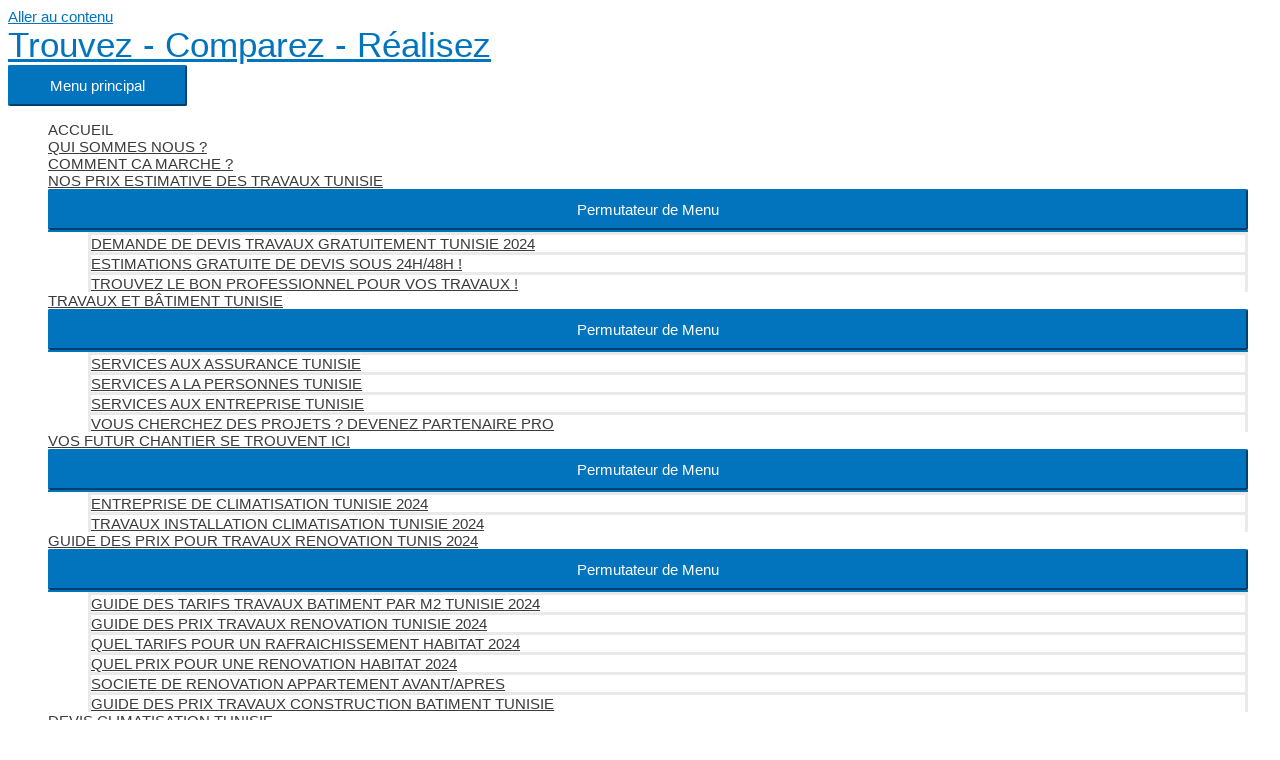

--- FILE ---
content_type: text/html; charset=UTF-8
request_url: http://www.sm-devis.tn/pose-dune-terrasse-bois/
body_size: 20219
content:
<!DOCTYPE html>
<html lang="fr-FR">
<head>
<meta charset="UTF-8">
<meta name="viewport" content="width=device-width, initial-scale=1">
<link rel="profile" href="https://gmpg.org/xfn/11">

<title>Pose d&#039;une terrasse en bois - Trouvez - Comparez - Réalisez</title>

<!-- This site is optimized with the Yoast SEO plugin v13.5 - https://yoast.com/wordpress/plugins/seo/ -->
<meta name="robots" content="max-snippet:-1, max-image-preview:large, max-video-preview:-1"/>
<link rel="canonical" href="https://www.sm-devis.tn/pose-dune-terrasse-bois/" />
<meta property="og:locale" content="fr_FR" />
<meta property="og:type" content="article" />
<meta property="og:title" content="Pose d&#039;une terrasse en bois - Trouvez - Comparez - Réalisez" />
<meta property="og:description" content="&nbsp; &nbsp; &nbsp; &nbsp; &nbsp; &nbsp; &nbsp; Pose d&rsquo;une terrasse en bois Trouvez en 3 clics un artisan près de chez vous Pourquoi choisir une terrasse en bois ? Vous souhaitez rendre votre extérieur plus chaleureux ? Dans ce cas, la terrasse en bois est sûrement faite pour vous. Que vous disposiez d&rsquo;un balcon, d&rsquo;une &hellip;  Pose d&rsquo;une terrasse en bois Lire la suite »" />
<meta property="og:url" content="https://www.sm-devis.tn/pose-dune-terrasse-bois/" />
<meta property="og:site_name" content="Trouvez - Comparez - Réalisez" />
<meta property="og:image" content="http://www.sm-devis.tn/wp-content/uploads/2018/05/SM-DEVIS-Pose-dune-terrasse-en-bois-2.jpg" />
<meta name="twitter:card" content="summary" />
<meta name="twitter:description" content="&nbsp; &nbsp; &nbsp; &nbsp; &nbsp; &nbsp; &nbsp; Pose d&rsquo;une terrasse en bois Trouvez en 3 clics un artisan près de chez vous Pourquoi choisir une terrasse en bois ? Vous souhaitez rendre votre extérieur plus chaleureux ? Dans ce cas, la terrasse en bois est sûrement faite pour vous. Que vous disposiez d&rsquo;un balcon, d&rsquo;une &hellip; Pose d&rsquo;une terrasse en bois Lire la suite »" />
<meta name="twitter:title" content="Pose d&#039;une terrasse en bois - Trouvez - Comparez - Réalisez" />
<meta name="twitter:image" content="http://www.sm-devis.tn/wp-content/uploads/2018/05/SM-DEVIS-Pose-dune-terrasse-en-bois-2.jpg" />
<script type='application/ld+json' class='yoast-schema-graph yoast-schema-graph--main'>{"@context":"https://schema.org","@graph":[{"@type":"Organization","@id":"https://www.sm-devis.tn/#organization","name":"SM DEVIS","url":"https://www.sm-devis.tn/","sameAs":[],"logo":{"@type":"ImageObject","@id":"https://www.sm-devis.tn/#logo","inLanguage":"fr-FR","url":"https://www.sm-devis.tn/wp-content/uploads/2016/01/logo.png","width":115,"height":122,"caption":"SM DEVIS"},"image":{"@id":"https://www.sm-devis.tn/#logo"}},{"@type":"WebSite","@id":"https://www.sm-devis.tn/#website","url":"https://www.sm-devis.tn/","name":"Trouvez - Comparez - R\u00e9alisez","inLanguage":"fr-FR","description":"Devis Travaux  &amp; B\u00e2timent","publisher":{"@id":"https://www.sm-devis.tn/#organization"},"potentialAction":[{"@type":"SearchAction","target":"https://www.sm-devis.tn/?s={search_term_string}","query-input":"required name=search_term_string"}]},{"@type":"ImageObject","@id":"https://www.sm-devis.tn/pose-dune-terrasse-bois/#primaryimage","inLanguage":"fr-FR","url":"http://www.sm-devis.tn/wp-content/uploads/2018/05/SM-DEVIS-Pose-dune-terrasse-en-bois-2.jpg"},{"@type":"WebPage","@id":"https://www.sm-devis.tn/pose-dune-terrasse-bois/#webpage","url":"https://www.sm-devis.tn/pose-dune-terrasse-bois/","name":"Pose d&#039;une terrasse en bois - Trouvez - Comparez - R\u00e9alisez","isPartOf":{"@id":"https://www.sm-devis.tn/#website"},"inLanguage":"fr-FR","primaryImageOfPage":{"@id":"https://www.sm-devis.tn/pose-dune-terrasse-bois/#primaryimage"},"datePublished":"2018-05-17T16:41:12+00:00","dateModified":"2018-05-17T17:43:47+00:00","potentialAction":[{"@type":"ReadAction","target":["https://www.sm-devis.tn/pose-dune-terrasse-bois/"]}]}]}</script>
<!-- / Yoast SEO plugin. -->

<link rel='dns-prefetch' href='//s.w.org' />
<link rel="alternate" type="application/rss+xml" title="Trouvez - Comparez - Réalisez &raquo; Flux" href="https://www.sm-devis.tn/feed/" />
<link rel="alternate" type="application/rss+xml" title="Trouvez - Comparez - Réalisez &raquo; Flux des commentaires" href="https://www.sm-devis.tn/comments/feed/" />
<!-- This site uses the Google Analytics by MonsterInsights plugin v7.12.2 - Using Analytics tracking - https://www.monsterinsights.com/ -->
<!-- Remarque : MonsterInsights n’est actuellement pas configuré sur ce site. Le propriétaire doit authentifier son compte Google Analytics dans les réglages de MonsterInsights.  -->
<!-- No UA code set -->
<!-- / Google Analytics by MonsterInsights -->
		<script>
			window._wpemojiSettings = {"baseUrl":"https:\/\/s.w.org\/images\/core\/emoji\/12.0.0-1\/72x72\/","ext":".png","svgUrl":"https:\/\/s.w.org\/images\/core\/emoji\/12.0.0-1\/svg\/","svgExt":".svg","source":{"concatemoji":"http:\/\/www.sm-devis.tn\/wp-includes\/js\/wp-emoji-release.min.js?ver=5.4.18"}};
			/*! This file is auto-generated */
			!function(e,a,t){var n,r,o,i=a.createElement("canvas"),p=i.getContext&&i.getContext("2d");function s(e,t){var a=String.fromCharCode;p.clearRect(0,0,i.width,i.height),p.fillText(a.apply(this,e),0,0);e=i.toDataURL();return p.clearRect(0,0,i.width,i.height),p.fillText(a.apply(this,t),0,0),e===i.toDataURL()}function c(e){var t=a.createElement("script");t.src=e,t.defer=t.type="text/javascript",a.getElementsByTagName("head")[0].appendChild(t)}for(o=Array("flag","emoji"),t.supports={everything:!0,everythingExceptFlag:!0},r=0;r<o.length;r++)t.supports[o[r]]=function(e){if(!p||!p.fillText)return!1;switch(p.textBaseline="top",p.font="600 32px Arial",e){case"flag":return s([127987,65039,8205,9895,65039],[127987,65039,8203,9895,65039])?!1:!s([55356,56826,55356,56819],[55356,56826,8203,55356,56819])&&!s([55356,57332,56128,56423,56128,56418,56128,56421,56128,56430,56128,56423,56128,56447],[55356,57332,8203,56128,56423,8203,56128,56418,8203,56128,56421,8203,56128,56430,8203,56128,56423,8203,56128,56447]);case"emoji":return!s([55357,56424,55356,57342,8205,55358,56605,8205,55357,56424,55356,57340],[55357,56424,55356,57342,8203,55358,56605,8203,55357,56424,55356,57340])}return!1}(o[r]),t.supports.everything=t.supports.everything&&t.supports[o[r]],"flag"!==o[r]&&(t.supports.everythingExceptFlag=t.supports.everythingExceptFlag&&t.supports[o[r]]);t.supports.everythingExceptFlag=t.supports.everythingExceptFlag&&!t.supports.flag,t.DOMReady=!1,t.readyCallback=function(){t.DOMReady=!0},t.supports.everything||(n=function(){t.readyCallback()},a.addEventListener?(a.addEventListener("DOMContentLoaded",n,!1),e.addEventListener("load",n,!1)):(e.attachEvent("onload",n),a.attachEvent("onreadystatechange",function(){"complete"===a.readyState&&t.readyCallback()})),(n=t.source||{}).concatemoji?c(n.concatemoji):n.wpemoji&&n.twemoji&&(c(n.twemoji),c(n.wpemoji)))}(window,document,window._wpemojiSettings);
		</script>
		<style>
img.wp-smiley,
img.emoji {
	display: inline !important;
	border: none !important;
	box-shadow: none !important;
	height: 1em !important;
	width: 1em !important;
	margin: 0 .07em !important;
	vertical-align: -0.1em !important;
	background: none !important;
	padding: 0 !important;
}
</style>
	<link rel='stylesheet' id='astra-theme-css-css'  href='http://www.sm-devis.tn/wp-content/themes/astra/assets/css/minified/style.min.css?ver=2.3.4' media='all' />
<style id='astra-theme-css-inline-css'>
html{font-size:93.75%;}a,.page-title{color:#0274be;}a:hover,a:focus{color:#3a3a3a;}body,button,input,select,textarea,.ast-button,.ast-custom-button{font-family:-apple-system,BlinkMacSystemFont,Segoe UI,Roboto,Oxygen-Sans,Ubuntu,Cantarell,Helvetica Neue,sans-serif;font-weight:inherit;font-size:15px;font-size:1rem;}blockquote{color:#000000;}.site-title{font-size:35px;font-size:2.3333333333333rem;}.ast-archive-description .ast-archive-title{font-size:40px;font-size:2.6666666666667rem;}.site-header .site-description{font-size:15px;font-size:1rem;}.entry-title{font-size:40px;font-size:2.6666666666667rem;}.comment-reply-title{font-size:24px;font-size:1.6rem;}.ast-comment-list #cancel-comment-reply-link{font-size:15px;font-size:1rem;}h1,.entry-content h1{font-size:40px;font-size:2.6666666666667rem;}h2,.entry-content h2{font-size:30px;font-size:2rem;}h3,.entry-content h3{font-size:25px;font-size:1.6666666666667rem;}h4,.entry-content h4{font-size:20px;font-size:1.3333333333333rem;}h5,.entry-content h5{font-size:18px;font-size:1.2rem;}h6,.entry-content h6{font-size:15px;font-size:1rem;}.ast-single-post .entry-title,.page-title{font-size:30px;font-size:2rem;}#secondary,#secondary button,#secondary input,#secondary select,#secondary textarea{font-size:15px;font-size:1rem;}::selection{background-color:#0274be;color:#ffffff;}body,h1,.entry-title a,.entry-content h1,h2,.entry-content h2,h3,.entry-content h3,h4,.entry-content h4,h5,.entry-content h5,h6,.entry-content h6,.wc-block-grid__product-title{color:#3a3a3a;}.tagcloud a:hover,.tagcloud a:focus,.tagcloud a.current-item{color:#ffffff;border-color:#0274be;background-color:#0274be;}.main-header-menu a,.ast-header-custom-item a{color:#3a3a3a;}.main-header-menu li:hover > a,.main-header-menu li:hover > .ast-menu-toggle,.main-header-menu .ast-masthead-custom-menu-items a:hover,.main-header-menu li.focus > a,.main-header-menu li.focus > .ast-menu-toggle,.main-header-menu .current-menu-item > a,.main-header-menu .current-menu-ancestor > a,.main-header-menu .current_page_item > a,.main-header-menu .current-menu-item > .ast-menu-toggle,.main-header-menu .current-menu-ancestor > .ast-menu-toggle,.main-header-menu .current_page_item > .ast-menu-toggle{color:#0274be;}input:focus,input[type="text"]:focus,input[type="email"]:focus,input[type="url"]:focus,input[type="password"]:focus,input[type="reset"]:focus,input[type="search"]:focus,textarea:focus{border-color:#0274be;}input[type="radio"]:checked,input[type=reset],input[type="checkbox"]:checked,input[type="checkbox"]:hover:checked,input[type="checkbox"]:focus:checked,input[type=range]::-webkit-slider-thumb{border-color:#0274be;background-color:#0274be;box-shadow:none;}.site-footer a:hover + .post-count,.site-footer a:focus + .post-count{background:#0274be;border-color:#0274be;}.footer-adv .footer-adv-overlay{border-top-style:solid;border-top-color:#7a7a7a;}.ast-comment-meta{line-height:1.666666667;font-size:12px;font-size:0.8rem;}.single .nav-links .nav-previous,.single .nav-links .nav-next,.single .ast-author-details .author-title,.ast-comment-meta{color:#0274be;}.entry-meta,.entry-meta *{line-height:1.45;color:#0274be;}.entry-meta a:hover,.entry-meta a:hover *,.entry-meta a:focus,.entry-meta a:focus *{color:#3a3a3a;}.ast-404-layout-1 .ast-404-text{font-size:200px;font-size:13.333333333333rem;}.widget-title{font-size:21px;font-size:1.4rem;color:#3a3a3a;}#cat option,.secondary .calendar_wrap thead a,.secondary .calendar_wrap thead a:visited{color:#0274be;}.secondary .calendar_wrap #today,.ast-progress-val span{background:#0274be;}.secondary a:hover + .post-count,.secondary a:focus + .post-count{background:#0274be;border-color:#0274be;}.calendar_wrap #today > a{color:#ffffff;}.ast-pagination a,.page-links .page-link,.single .post-navigation a{color:#0274be;}.ast-pagination a:hover,.ast-pagination a:focus,.ast-pagination > span:hover:not(.dots),.ast-pagination > span.current,.page-links > .page-link,.page-links .page-link:hover,.post-navigation a:hover{color:#3a3a3a;}.ast-header-break-point .ast-mobile-menu-buttons-minimal.menu-toggle{background:transparent;color:#0274be;}.ast-header-break-point .ast-mobile-menu-buttons-outline.menu-toggle{background:transparent;border:1px solid #0274be;color:#0274be;}.ast-header-break-point .ast-mobile-menu-buttons-fill.menu-toggle{background:#0274be;}.menu-toggle,button,.ast-button,.ast-custom-button,.button,input#submit,input[type="button"],input[type="submit"],input[type="reset"]{color:#ffffff;border-color:#0274be;background-color:#0274be;border-radius:2px;padding-top:10px;padding-right:40px;padding-bottom:10px;padding-left:40px;font-family:inherit;font-weight:inherit;}button:focus,.menu-toggle:hover,button:hover,.ast-button:hover,.button:hover,input[type=reset]:hover,input[type=reset]:focus,input#submit:hover,input#submit:focus,input[type="button"]:hover,input[type="button"]:focus,input[type="submit"]:hover,input[type="submit"]:focus{color:#ffffff;background-color:#3a3a3a;border-color:#3a3a3a;}@media (min-width:545px){.ast-page-builder-template .comments-area,.single.ast-page-builder-template .entry-header,.single.ast-page-builder-template .post-navigation{max-width:1240px;margin-left:auto;margin-right:auto;}}@media (max-width:768px){.ast-archive-description .ast-archive-title{font-size:40px;}.entry-title{font-size:30px;}h1,.entry-content h1{font-size:30px;}h2,.entry-content h2{font-size:25px;}h3,.entry-content h3{font-size:20px;}.ast-single-post .entry-title,.page-title{font-size:30px;}}@media (max-width:544px){.ast-archive-description .ast-archive-title{font-size:40px;}.entry-title{font-size:30px;}h1,.entry-content h1{font-size:30px;}h2,.entry-content h2{font-size:25px;}h3,.entry-content h3{font-size:20px;}.ast-single-post .entry-title,.page-title{font-size:30px;}}@media (max-width:768px){html{font-size:85.5%;}}@media (max-width:544px){html{font-size:85.5%;}}@media (min-width:769px){.ast-container{max-width:1240px;}}@font-face {font-family: "Astra";src: url(http://www.sm-devis.tn/wp-content/themes/astra/assets/fonts/astra.woff) format("woff"),url(http://www.sm-devis.tn/wp-content/themes/astra/assets/fonts/astra.ttf) format("truetype"),url(http://www.sm-devis.tn/wp-content/themes/astra/assets/fonts/astra.svg#astra) format("svg");font-weight: normal;font-style: normal;font-display: fallback;}@media (max-width:921px) {.main-header-bar .main-header-bar-navigation{display:none;}}.ast-desktop .main-header-menu.submenu-with-border .sub-menu,.ast-desktop .main-header-menu.submenu-with-border .children,.ast-desktop .main-header-menu.submenu-with-border .astra-full-megamenu-wrapper{border-color:#0274be;}.ast-desktop .main-header-menu.submenu-with-border .sub-menu,.ast-desktop .main-header-menu.submenu-with-border .children{border-top-width:2px;border-right-width:0px;border-left-width:0px;border-bottom-width:0px;border-style:solid;}.ast-desktop .main-header-menu.submenu-with-border .sub-menu .sub-menu,.ast-desktop .main-header-menu.submenu-with-border .children .children{top:-2px;}.ast-desktop .main-header-menu.submenu-with-border .sub-menu a,.ast-desktop .main-header-menu.submenu-with-border .children a{border-bottom-width:0px;border-style:solid;border-color:#eaeaea;}@media (min-width:769px){.main-header-menu .sub-menu li.ast-left-align-sub-menu:hover > ul,.main-header-menu .sub-menu li.ast-left-align-sub-menu.focus > ul{margin-left:-0px;}}.ast-small-footer{border-top-style:solid;border-top-width:1px;border-top-color:#7a7a7a;}.ast-small-footer-wrap{text-align:center;}@media (max-width:920px){.ast-404-layout-1 .ast-404-text{font-size:100px;font-size:6.6666666666667rem;}}.ast-breadcrumbs .trail-browse,.ast-breadcrumbs .trail-items,.ast-breadcrumbs .trail-items li{display:inline-block;margin:0;padding:0;border:none;background:inherit;text-indent:0;}.ast-breadcrumbs .trail-browse{font-size:inherit;font-style:inherit;font-weight:inherit;color:inherit;}.ast-breadcrumbs .trail-items{list-style:none;}.trail-items li::after{padding:0 0.3em;content:"\00bb";}.trail-items li:last-of-type::after{display:none;}.ast-header-break-point .site-header{border-bottom-width:1px;}@media (min-width:769px){.main-header-bar{border-bottom-width:1px;}}@media (min-width:769px){#primary{width:70%;}#secondary{width:30%;}}.ast-safari-browser-less-than-11 .main-header-menu .menu-item, .ast-safari-browser-less-than-11 .main-header-bar .ast-masthead-custom-menu-items{display:block;}.main-header-menu .menu-item, .main-header-bar .ast-masthead-custom-menu-items{-js-display:flex;display:flex;-webkit-box-pack:center;-webkit-justify-content:center;-moz-box-pack:center;-ms-flex-pack:center;justify-content:center;-webkit-box-orient:vertical;-webkit-box-direction:normal;-webkit-flex-direction:column;-moz-box-orient:vertical;-moz-box-direction:normal;-ms-flex-direction:column;flex-direction:column;}.main-header-menu > .menu-item > a{height:100%;-webkit-box-align:center;-webkit-align-items:center;-moz-box-align:center;-ms-flex-align:center;align-items:center;-js-display:flex;display:flex;}.ast-primary-menu-disabled .main-header-bar .ast-masthead-custom-menu-items{flex:unset;}.header-main-layout-1 .ast-flex.main-header-container, .header-main-layout-3 .ast-flex.main-header-container{-webkit-align-content:center;-ms-flex-line-pack:center;align-content:center;-webkit-box-align:center;-webkit-align-items:center;-moz-box-align:center;-ms-flex-align:center;align-items:center;}
</style>
<link rel='stylesheet' id='astra-menu-animation-css'  href='http://www.sm-devis.tn/wp-content/themes/astra/assets/css/minified/menu-animation.min.css?ver=2.3.4' media='all' />
<link rel='stylesheet' id='wp-block-library-css'  href='http://www.sm-devis.tn/wp-includes/css/dist/block-library/style.min.css?ver=5.4.18' media='all' />
<link rel='stylesheet' id='cptch_stylesheet-css'  href='http://www.sm-devis.tn/wp-content/plugins/captcha-bws/css/front_end_style.css?ver=5.0.7' media='all' />
<link rel='stylesheet' id='dashicons-css'  href='http://www.sm-devis.tn/wp-includes/css/dashicons.min.css?ver=5.4.18' media='all' />
<link rel='stylesheet' id='cptch_desktop_style-css'  href='http://www.sm-devis.tn/wp-content/plugins/captcha-bws/css/desktop_style.css?ver=5.0.7' media='all' />
<link rel='stylesheet' id='contact-form-7-css'  href='http://www.sm-devis.tn/wp-content/plugins/contact-form-7/includes/css/styles.css?ver=5.1.7' media='all' />
<link rel='stylesheet' id='astra-contact-form-7-css'  href='http://www.sm-devis.tn/wp-content/themes/astra/assets/css/minified/compatibility/contact-form-7.min.css?ver=2.3.4' media='all' />
<link rel='stylesheet' id='cookie-notice-front-css'  href='http://www.sm-devis.tn/wp-content/plugins/cookie-notice/css/front.min.css?ver=5.4.18' media='all' />
<link rel='stylesheet' id='mes_shortcodes_stylesheet-css'  href='http://www.sm-devis.tn/wp-content/plugins/mes-shortcodes/css/style.css?ver=1.0' media='all' />
<link rel='stylesheet' id='SFSImainCss-css'  href='http://www.sm-devis.tn/wp-content/plugins/ultimate-social-media-icons/css/sfsi-style.css?ver=5.4.18' media='all' />
<link rel='stylesheet' id='visual-form-builder-css-css'  href='http://www.sm-devis.tn/wp-content/plugins/visual-form-builder/public/assets/css/visual-form-builder.min.css?ver=2014.04.12' media='all' />
<link rel='stylesheet' id='vfb-jqueryui-css-css'  href='http://www.sm-devis.tn/wp-content/plugins/visual-form-builder/public/assets/css/smoothness/jquery-ui-1.10.3.min.css?ver=2013.12.03' media='all' />
<link rel='stylesheet' id='joinchat-css'  href='http://www.sm-devis.tn/wp-content/plugins/creame-whatsapp-me/public/css/joinchat.min.css?ver=4.1.8' media='all' />
<style id='joinchat-inline-css'>
.joinchat{ --red:37; --green:211; --blue:102; }
</style>

	<script type="text/javascript">
	var appid = '';
	</script>

<!--[if IE]>
<script src='http://www.sm-devis.tn/wp-content/themes/astra/assets/js/minified/flexibility.min.js?ver=2.3.4'></script>
<script>
flexibility(document.documentElement);
</script>
<![endif]-->
<script src='http://www.sm-devis.tn/wp-includes/js/jquery/jquery.js?ver=1.12.4-wp'></script>
<script src='http://www.sm-devis.tn/wp-includes/js/jquery/jquery-migrate.min.js?ver=1.4.1'></script>
<script>
var wapnsajax = {"ajaxurl":"https:\/\/www.sm-devis.tn\/wp-admin\/admin-ajax.php"};
</script>
<script src='http://www.sm-devis.tn/wp-content/plugins/wordapp-mobile-app/js/ajax.js?date=20260125164120&#038;ver=5.4.18'></script>
<script>
var cnArgs = {"ajaxurl":"https:\/\/www.sm-devis.tn\/wp-admin\/admin-ajax.php","hideEffect":"fade","onScroll":"","onScrollOffset":"100","onClick":"","cookieName":"cookie_notice_accepted","cookieTime":"2592000","cookieTimeRejected":"2592000","cookiePath":"\/","cookieDomain":"","redirection":"","cache":"","refuse":"no","revoke_cookies":"0","revoke_cookies_opt":"automatic","secure":"0"};
</script>
<script src='http://www.sm-devis.tn/wp-content/plugins/cookie-notice/js/front.min.js?ver=1.2.51'></script>
<script>
var shield_vars_notbotjs = {"ajax":{"not_bot":{"action":"shield_action","ex":"capture_not_bot","exnonce":"01ccb5c0db"},"not_bot_nonce":{"action":"shield_action","ex":"capture_not_bot_nonce"}},"flags":{"run":true},"vars":{"ajaxurl":"https:\/\/www.sm-devis.tn\/wp-admin\/admin-ajax.php"}};
</script>
<script src='http://www.sm-devis.tn/wp-content/plugins/wp-simple-firewall/resources/js/shield/notbot.js?ver=18.1.2&#038;mtime=1687015277'></script>
<link rel='https://api.w.org/' href='https://www.sm-devis.tn/wp-json/' />
<link rel="EditURI" type="application/rsd+xml" title="RSD" href="https://www.sm-devis.tn/xmlrpc.php?rsd" />
<link rel="wlwmanifest" type="application/wlwmanifest+xml" href="http://www.sm-devis.tn/wp-includes/wlwmanifest.xml" /> 
<meta name="generator" content="WordPress 5.4.18" />
<link rel='shortlink' href='https://www.sm-devis.tn/?p=12512' />
<link rel="alternate" type="application/json+oembed" href="https://www.sm-devis.tn/wp-json/oembed/1.0/embed?url=https%3A%2F%2Fwww.sm-devis.tn%2Fpose-dune-terrasse-bois%2F" />
<link rel="alternate" type="text/xml+oembed" href="https://www.sm-devis.tn/wp-json/oembed/1.0/embed?url=https%3A%2F%2Fwww.sm-devis.tn%2Fpose-dune-terrasse-bois%2F&#038;format=xml" />

		<!-- GA Google Analytics @ https://m0n.co/ga -->
		<script>
			(function(i,s,o,g,r,a,m){i['GoogleAnalyticsObject']=r;i[r]=i[r]||function(){
			(i[r].q=i[r].q||[]).push(arguments)},i[r].l=1*new Date();a=s.createElement(o),
			m=s.getElementsByTagName(o)[0];a.async=1;a.src=g;m.parentNode.insertBefore(a,m)
			})(window,document,'script','https://www.google-analytics.com/analytics.js','ga');
			ga('create', 'UA-173941124-1', 'auto');
			ga('send', 'pageview');
		</script>

	<meta name="follow.[base64]" content="h7PsXelWpdKfM4EKlmeC"/><style>.recentcomments a{display:inline !important;padding:0 !important;margin:0 !important;}</style><meta name="generator" content="Powered by Visual Composer - drag and drop page builder for WordPress."/>
<!--[if lte IE 9]><link rel="stylesheet" type="text/css" href="http://www.sm-devis.tn/wp-content/plugins/js_composer/assets/css/vc_lte_ie9.min.css" media="screen"><![endif]--><!--[if IE  8]><link rel="stylesheet" type="text/css" href="http://www.sm-devis.tn/wp-content/plugins/js_composer/assets/css/vc-ie8.min.css" media="screen"><![endif]--><noscript><style type="text/css"> .wpb_animate_when_almost_visible { opacity: 1; }</style></noscript></head>

<body itemtype='https://schema.org/WebPage' itemscope='itemscope' class="page-template-default page page-id-12512 wp-custom-logo cookies-not-set ast-desktop ast-separate-container ast-right-sidebar astra-2.3.4 ast-header-custom-item-inside group-blog ast-single-post ast-inherit-site-logo-transparent wpb-js-composer js-comp-ver-4.11.2.1 vc_responsive ast-normal-title-enabled">

<div 
	class="hfeed site" id="page">
	<a class="skip-link screen-reader-text" href="#content">Aller au contenu</a>

	
	
		<header 
			class="site-header ast-primary-submenu-animation-fade header-main-layout-1 ast-primary-menu-enabled ast-hide-custom-menu-mobile ast-menu-toggle-icon ast-mobile-header-inline" id="masthead" itemtype="https://schema.org/WPHeader" itemscope="itemscope"		>

			
			
<div class="main-header-bar-wrap">
	<div class="main-header-bar">
				<div class="ast-container">

			<div class="ast-flex main-header-container">
				
		<div class="site-branding">
			<div
			class="ast-site-identity" itemtype="https://schema.org/Organization" itemscope="itemscope"			>
				<span class="site-logo-img"><a href="https://www.sm-devis.tn/" class="custom-logo-link" rel="home"></a></span><div class="ast-site-title-wrap">
						<span class="site-title" itemprop="name">
				<a href="https://www.sm-devis.tn/" rel="home" itemprop="url" >
					Trouvez - Comparez - Réalisez
				</a>
			</span>
						
					</div>			</div>
		</div>

		<!-- .site-branding -->
				<div class="ast-mobile-menu-buttons">

			
					<div class="ast-button-wrap">
			<button type="button" class="menu-toggle main-header-menu-toggle  ast-mobile-menu-buttons-minimal "  aria-controls='primary-menu' aria-expanded='false'>
				<span class="screen-reader-text">Menu principal</span>
				<span class="menu-toggle-icon"></span>
							</button>
		</div>
			
			
		</div>
			<div class="ast-main-header-bar-alignment"><div class="main-header-bar-navigation"><nav class="ast-flex-grow-1 navigation-accessibility" id="site-navigation" aria-label="Navigation du site" itemtype="https://schema.org/SiteNavigationElement" itemscope="itemscope"><div class="main-navigation"><ul id="primary-menu" class="main-header-menu ast-nav-menu ast-flex ast-justify-content-flex-end  submenu-with-border astra-menu-animation-fade "><li id="menu-item-42429" class="menu-item menu-item-type- menu-item-object- menu-item-42429"><a>ACCUEIL</a></li>
<li id="menu-item-42430" class="menu-item menu-item-type-custom menu-item-object-custom menu-item-42430"><a href="http://www.sm-devis.tn/qui-sommes-nous/">QUI SOMMES NOUS ?</a></li>
<li id="menu-item-42431" class="menu-item menu-item-type-custom menu-item-object-custom menu-item-42431"><a href="https://www.sm-devis.com/public/blog/comment-ca-marche#:~:text=Notre%20service%20est%20absolument%20gratuit,devis%20s%C3%A9lectionn%C3%A9%20par%20vos%20soins.">COMMENT CA MARCHE ?</a></li>
<li id="menu-item-42432" class="menu-item menu-item-type-custom menu-item-object-custom menu-item-has-children menu-item-42432"><a href="https://www.sm-devis.tn/guide-des-prix-batiment-travaux-tunis/">NOS PRIX ESTIMATIVE  DES TRAVAUX  TUNISIE</a><button class="ast-menu-toggle" role="button" aria-expanded="false"><span class="screen-reader-text">Permutateur de Menu</span></button>
<ul class="sub-menu">
	<li id="menu-item-42433" class="menu-item menu-item-type-custom menu-item-object-custom menu-item-42433"><a href="https://sm-devis.com/index.php">DEMANDE DE DEVIS TRAVAUX GRATUITEMENT TUNISIE 2024</a></li>
	<li id="menu-item-42434" class="menu-item menu-item-type-custom menu-item-object-custom menu-item-42434"><a href="https://estimation.sm-devis.tn/try">ESTIMATIONS GRATUITE DE DEVIS SOUS 24H/48H !</a></li>
	<li id="menu-item-42435" class="menu-item menu-item-type-custom menu-item-object-custom menu-item-42435"><a href="https://www.sm-devis.tn/trouvez-un-artisan/">TROUVEZ LE BON PROFESSIONNEL POUR VOS TRAVAUX !</a></li>
</ul>
</li>
<li id="menu-item-42436" class="menu-item menu-item-type-custom menu-item-object-custom menu-item-has-children menu-item-42436"><a href="https://www.sm-devis.tn/devis-travaux-et-batiments/">TRAVAUX ET BÂTIMENT TUNISIE</a><button class="ast-menu-toggle" role="button" aria-expanded="false"><span class="screen-reader-text">Permutateur de Menu</span></button>
<ul class="sub-menu">
	<li id="menu-item-42437" class="menu-item menu-item-type-custom menu-item-object-custom menu-item-42437"><a href="https://www.sm-devis.tn/devis-mutuelle-sante/">SERVICES AUX ASSURANCE TUNISIE</a></li>
	<li id="menu-item-42438" class="menu-item menu-item-type-custom menu-item-object-custom menu-item-42438"><a href="https://www.sm-devis.tn/devis-service-a-la-personne/">SERVICES A LA PERSONNES TUNISIE</a></li>
	<li id="menu-item-42439" class="menu-item menu-item-type-custom menu-item-object-custom menu-item-42439"><a href="https://www.sm-devis.tn/devis-services-aux-entreprises/">SERVICES AUX ENTREPRISE TUNISIE</a></li>
	<li id="menu-item-42440" class="menu-item menu-item-type-custom menu-item-object-custom menu-item-42440"><a href="https://www.sm-devis.tn/formule-partenariat-inscription-partenaire/#1459344642649-8da79ec1-d9bb">VOUS CHERCHEZ DES PROJETS ? DEVENEZ PARTENAIRE PRO</a></li>
</ul>
</li>
<li id="menu-item-42441" class="menu-item menu-item-type-custom menu-item-object-custom menu-item-has-children menu-item-42441"><a href="https://estimation.sm-devis.tn/try">VOS FUTUR CHANTIER SE TROUVENT ICI</a><button class="ast-menu-toggle" role="button" aria-expanded="false"><span class="screen-reader-text">Permutateur de Menu</span></button>
<ul class="sub-menu">
	<li id="menu-item-42442" class="menu-item menu-item-type-custom menu-item-object-custom menu-item-42442"><a href="https://www.sm-devis.tn/entreprise-de-climatisation-tunisie/">ENTREPRISE DE CLIMATISATION TUNISIE 2024</a></li>
	<li id="menu-item-42443" class="menu-item menu-item-type-custom menu-item-object-custom menu-item-42443"><a href="https://www.sm-devis.tn/travaux-climatisation-entreprise-climatisation-tunisie/">TRAVAUX INSTALLATION CLIMATISATION TUNISIE 2024</a></li>
</ul>
</li>
<li id="menu-item-42444" class="menu-item menu-item-type-custom menu-item-object-custom menu-item-has-children menu-item-42444"><a href="https://www.sm-devis.tn/tous-nos-guides-travaux-en-tunisie/">GUIDE DES PRIX POUR TRAVAUX RENOVATION TUNIS 2024</a><button class="ast-menu-toggle" role="button" aria-expanded="false"><span class="screen-reader-text">Permutateur de Menu</span></button>
<ul class="sub-menu">
	<li id="menu-item-42445" class="menu-item menu-item-type-custom menu-item-object-custom menu-item-42445"><a href="https://www.sm-devis.tn/guide-des-prix-renovation-tunisie/">GUIDE DES TARIFS TRAVAUX BATIMENT PAR M2 TUNISIE 2024</a></li>
	<li id="menu-item-42446" class="menu-item menu-item-type-custom menu-item-object-custom menu-item-42446"><a href="https://www.sm-devis.tn/guide-des-prix-batiment-travaux-tunis/">GUIDE DES PRIX TRAVAUX RENOVATION TUNISIE 2024</a></li>
	<li id="menu-item-42447" class="menu-item menu-item-type-custom menu-item-object-custom menu-item-42447"><a href="https://www.sm-devis.tn/prix-2024-pose-travaux-de-renovation-maison-appartement-tunisie/">QUEL TARIFS POUR UN RAFRAICHISSEMENT HABITAT 2024</a></li>
	<li id="menu-item-42448" class="menu-item menu-item-type-custom menu-item-object-custom menu-item-42448"><a href="https://www.sm-devis.tn/guide-des-prix-renovation-tunisie/">QUEL PRIX POUR UNE RENOVATION HABITAT 2024</a></li>
	<li id="menu-item-42449" class="menu-item menu-item-type-custom menu-item-object-custom menu-item-42449"><a href="http://www.sm-devis.com/public/blog/exemple-de-prix-de-renovation">SOCIETE DE RENOVATION APPARTEMENT AVANT/APRES</a></li>
	<li id="menu-item-42450" class="menu-item menu-item-type-custom menu-item-object-custom menu-item-42450"><a href="https://www.sm-devis.tn/guide-des-prix-batiment-travaux-tunis/">GUIDE DES PRIX TRAVAUX CONSTRUCTION BATIMENT TUNISIE</a></li>
</ul>
</li>
<li id="menu-item-42451" class="menu-item menu-item-type-custom menu-item-object-custom menu-item-has-children menu-item-42451"><a href="https://www.sm-devis.tn/devis-climatisation-tunisie/">DEVIS  CLIMATISATION TUNISIE</a><button class="ast-menu-toggle" role="button" aria-expanded="false"><span class="screen-reader-text">Permutateur de Menu</span></button>
<ul class="sub-menu">
	<li id="menu-item-42452" class="menu-item menu-item-type-custom menu-item-object-custom menu-item-42452"><a href="https://www.sm-devis.tn/entreprise-de-climatisation-tunisie/">ENTREPRISE CLIMATISATION TUNISIE</a></li>
	<li id="menu-item-42453" class="menu-item menu-item-type-custom menu-item-object-custom menu-item-42453"><a href="https://www.sm-devis.tn/travaux-climatisation-entreprise-climatisation-tunisie/">TRAVAUX DE CLIMATISATION TUNISIE</a></li>
</ul>
</li>
<li id="menu-item-42454" class="menu-item menu-item-type-custom menu-item-object-custom menu-item-42454"><a href="https://www.sm-devis.tn/temoignages-sm-devis/">TEMOIGNAGE CLIENT</a></li>
<li id="menu-item-42457" class="menu-item menu-item-type-custom menu-item-object-custom menu-item-42457"><a href="https://www.sm-devis.tn/contact/">CONTACTEZ NOUS !</a></li>
</ul></div></nav></div></div>			</div><!-- Main Header Container -->
		</div><!-- ast-row -->
			</div> <!-- Main Header Bar -->
</div> <!-- Main Header Bar Wrap -->

			
		</header><!-- #masthead -->

		
	
	
	<div id="content" class="site-content">

		<div class="ast-container">

		

	<div id="primary" class="content-area primary">

		
					<main id="main" class="site-main">

				
					
					

<article 
	class="post-12512 page type-page status-publish ast-article-single" id="post-12512" itemtype="https://schema.org/CreativeWork" itemscope="itemscope">

	
	<header class="entry-header ast-no-thumbnail ast-no-meta">

		
		<h1 class="entry-title" itemprop="headline">Pose d&rsquo;une terrasse en bois</h1>	</header><!-- .entry-header -->

	<div class="entry-content clear" 
		itemprop="text"	>

		
		<p>&nbsp;</p>
<p>&nbsp;</p>
<p>&nbsp;</p>
<p>&nbsp;</p>
<p>&nbsp;</p>
<p>&nbsp;</p>
<p>&nbsp;</p>
<p><img class="alignnone size-full wp-image-12585" src="http://www.sm-devis.tn/wp-content/uploads/2018/05/SM-DEVIS-Pose-dune-terrasse-en-bois-2.jpg" alt="SM DEVIS Pose d'une terrasse en bois 2" width="259" height="194" /></p>
<h1 class="ff_pnaSB">Pose d&rsquo;une terrasse en bois</h1>
<p>Trouvez en 3 clics un artisan près de chez vous</p>
<h2>Pourquoi choisir une terrasse en bois ?</h2>
<p>Vous souhaitez rendre votre extérieur plus chaleureux ? Dans ce cas, la terrasse en bois est sûrement faite pour vous. Que vous disposiez d&rsquo;un balcon, d&rsquo;une terrasse d&rsquo;appartement, d&rsquo;un jardin, d&rsquo;une cour ou d&rsquo;une véranda, cette installation peut vous convenir. Contrairement aux terrassements carrelés, en béton, en pierre synthétique ou naturelle, ce type de terrasse est facilement aménageable, peu glissant et esthétique. Si vous choisissez le bois composite pour votre terrasse, vous ne serez pas déçu. En effet, ce matériau associant les avantages du bois et du PVC, conserve son aspect naturel durant de nombreuses années. Il s&rsquo;intègre parfaitement à votre environnement naturel et est facile à entretenir. Vous pouvez aussi opter pour le bois européen qui est moins cher et qui résiste aux moisissures et à l&rsquo;humidité. Le bois exotique, plus onéreux, mais également de qualité supérieure pourra aussi vous séduire. Les terrasses en bois se présentent sous forme de dalles ou de lames. Le choix se fera en fonction de la surface à revêtir et de la méthode de pose.</p>
<p>les différents types de bois:</p>
<p><strong>Les résineux :</strong> venant d&rsquo; Europe, ils sont caractérisés par leur couleur claire. Par exemple, le Mélèze ou le Douglas sont les plus utilisés.</p>
<ul id="entry-part-10">
<li><strong>les bois exotiques : </strong>très onéreux, ils sont très beaux et résistants. Parmi les plus connus, le Teck ou encore le Cumaru. Comptez entre 50 et 200 euros le m2.</li>
</ul>
<ul id="entry-part-11">
<li><strong>les feuillus européens : </strong>plus solides que les résineux, ces bois venus d&rsquo; Europe se trouvent relativement abordables avec un prix avoisinant les 35 euros du m2. Vous trouverez parmi ces bois, notamment, le Chêne, et le Châtaigner.</li>
</ul>
<ul id="entry-part-12">
<li><strong>le bois composite : </strong>regroupant à la fois du bois et du plastique, le PVC. Ce matériau reste très intéressant, avec un excellent rapport qualité/prix. Il vous faudra un budget compris entre 20 et 50 euros du m2.</li>
</ul>
<p><img class="alignnone size-full wp-image-12586" src="http://www.sm-devis.tn/wp-content/uploads/2018/05/SM-DEVIS-Pose-dune-terrasse-en-bois1.jpg" alt="SM DEVIS Pose d'une terrasse en bois1" width="300" height="200" /></p>
<h2>Quel entretien pour ce genre de terrasse ?</h2>
<p>L&rsquo;entretien de cette installation est réduit et sera différent selon les types de revêtements. Son nettoyage doit être réalisé en moyenne une à deux fois par an après les saisons humide.pour un extérieur frais à l’aspect naturel, optez pour une terrasse en bois, suspendue ou sur pilotis. Véritable lieu de vie supplémentaire qui jouxte généralement la maison, faites la réaliser par un artisan confirmé. En effet, à moins d&rsquo;être un bricoleur confirmé, il est conseillé de recourir à un professionnel qui possède matériaux et outils spécifiques. Pour vous mettre en relation avec des entreprises qualifiées en pose d’une terrasse en bois, réalisez une demande de devis pose d’une terrasse en bois en ligne.</p>
<p>&nbsp;</p>
<p>Il est conseillé de nettoyer votre terrasse régulièrement à l&rsquo;aide d&rsquo;un balai-brosse et de l&rsquo;eau. Vous pouvez aussi utiliser de l&rsquo;huile ou des saturateurs pour qu&rsquo;elle conserve sa teinte d&rsquo;origine. Le nettoyeur haute pression est à éviter. Si vous souhaitez utiliser cet appareil, enclenchez la pression la plus faible en laissant une distance de 50 cm au moins entre la lance et chaque lame ou dalle de votre installation. Si ce revêtement ne nécessite pas un important nettoyage, certaines précautions doivent toutefois être prises.</p>
<h2>Qui contacter pour la réalisation d’une terrasse en bois ?</h2>
<p>Vous ne vous sentez pas capable d&rsquo;assurer la construction de votre installation extérieure vous-même ? Le mieux est alors de faire appel à un installateur de terrasse. Celui-ci vous indiquera le type de matériau adapté à votre extérieur et à la taille de votre espace. Le professionnel vous accompagnera dans le choix de vos lambourdes si vous choisissez de faire une terrasse sur plot.Parmi les différents styles de terrasse, la terrasse en bois est de plus en plus plébiscitée. Esthétique, design et naturelle, elle s&rsquo;intègre à la perfection dans le jardin, s&rsquo;installe rapidement et offre de nombreux choix de couleurs et d&rsquo;essence pour ses lames de terrasse. Pour une installation terrasse en bois sur-mesure ou en kit, diverses précautions doivent être prises en fonction du terrain et de sa planéité. Avant de procéder à l&rsquo;installation, posez-vous les bonnes questions concernant l&rsquo;aménagement de terrasse. Quelle taille ? Quelle forme ? Vous hésitez entre une terrasse en bois véritable ou terrasse en bois composite ?</p>
<p>Pour cela, il devra également vérifier la pente de votre sol grâce à une règle de maçon et un niveau. C&rsquo;est une étape essentielle et préalable à l&rsquo;installation des lambourdes sur votre espace qui servent de support de fixation au plancher.</p>
<p><strong>Coût moyen </strong><span class="title">Pose d&rsquo;une terrasse en bois </span>1800€/m²</p>
<h2 id="entry-part-1" data-content_viewheight="916" data-viewport_top_position="1059">Coût total d’une terrasse en bois</h2>
<p id="entry-part-2">Il existe trois critères essentiels composant le prix d&rsquo;une terrasse en bois :</p>
<ul id="entry-part-3">
<li><strong>le platelage : </strong>ce sont les lames qui seront utilisées pour recouvrir votre terrasse. Le prix est fonction du type de bois choisi. On estime le tarif des lames en bois entre 15 et 200 euros. Privilégiez un bois de qualité, assurant ainsi la longévité de votre terrasse. Le platelage comprend également les vis nécessaires pour la fixation des lames. Il vous faudra compter entre 5 et 10 euros du m2 pour fixer votre terrasse.</li>
</ul>
<ul id="entry-part-4">
<li><strong>la structure : </strong>les lames sont fixées sur une structure garantissant ainsi un plan parfaitement horizontal. Le tarif est variable en fonction des besoins et se situe entre 15 et 40 euros du m2.</li>
</ul>
<ul id="entry-part-5">
<li><strong>la pose : </strong>vous pouvez réaliser vous-même la pose de votre terrasse, cependant, il faudra ajouter au prix de votre terrasse, le matériel nécessaire à la pose. Comptez entre 300 et 500 euros supplémentaires. Il est conseillé de confier les travaux à un professionnel spécialisé. Les tarifs des artisans qualifiés avoisinent généralement les 70 à 90 euros par m2. Demandez la réalisation de plusieurs devis, auprès de plusieurs professionnels, ce qui vous garantira le meilleur prix.</li>
</ul>
<p><img class="alignnone size-full wp-image-12587" src="http://www.sm-devis.tn/wp-content/uploads/2018/05/SM-DEVS-Pose-dune-terrasse-en-bois3.jpg" alt="SM DEVS Pose d'une terrasse en bois3" width="300" height="168" /></p>
<p>Avez-vous une préférence pour la lame de terrasse ou le caillebotis ? Souhaitez-vous une terrasse en bois composite, européen ou exotique, une terrasse sur lambourde ? Si vous avez autre chose à rajouter : situation géographique, délai… n’hésitez pas à le mentionner dans le formulaire. Sans oublier la saisonnalité ! Selon la région dans laquelle vous résidez, il peut être préférable d’anticiper vos travaux.</p>
<p><strong>VOS TRAVAUX AU MEILLEUR PRIX</strong></p>
<p><strong>La complexité et la difficulté de ces travaux nécessitent de faire appel à des professionnels. Pour vous mettre en relation avec une entreprise spécialisée, il est recommandé de réaliser un devis  en ligne avec SM Devis.fr, obtenez jusqu’à 5 devis gratuits afin de comparer.</strong></p>
<p>Réalisez des économies grâce à la mise en concurrence des professionnels pour vos travaux.</p>
<p><strong> </strong></p>
<p><strong>Pourquoi choisir SM Devis.fr ?</strong></p>
<p>SM Devis est un prestataire en ligne qui aide les particuliers à trouver des devis gratuits pour tous <a href="http://www.sm-devis.tn/devis-travaux-et-batiments-sm-devis/"><strong>travaux du bâtiment</strong></a><strong>, </strong><a href="http://www.sm-devis.tn/devis-service-a-la-personne/"><strong>les services aux personnes</strong></a><strong> et </strong><a href="http://www.sm-devis.tn/devis-services-aux-entreprises/"><strong>services aux entreprises</strong></a><strong>, </strong><a href="http://www.sm-devis.tn/devis-assurance-mutuelle-financement/"><strong>l&rsquo;assurance et la finance</strong></a><strong> </strong>dans les meilleures conditions possible grâce à une plateforme simple d&rsquo;utilisation mais complète et ce au prix le plus attractif possible.</p>
<p>Nous nous efforçons également à aider les professionnels et les entreprises à trouver des chantiers pour répondre au mieux aux besoins de nos clients.</p>
<p>Après validation de votre demande, vous recevrez un mail de confirmation de notre part avec trois devis de la part de <a href="http://www.sm-devis.tn/contact/">professionnels</a> qualifiés, les plus proches de chez vous. Vous n&rsquo;avez plus qu&rsquo;à choisir.</p>
<p>Les principe SM Devis</p>
<ol>
<li>GRATUIT ET FACILE</li>
</ol>
<p>Avec SM Devis, la mise en relation avec les professionnels de votre région est simple et gratuite.</p>
<ol start="2">
<li>RAPIDE</li>
</ol>
<p>Votre demande est traitée sous 48h, et vous recevez par e-mail les coordonnées de 3 entreprises spécialement sélectionnées par notre équipe.</p>
<ol start="3">
<li>LIBERTÉ ET QUALITÉ</li>
</ol>
<p>Il ne vous reste plus qu’à faire votre choix parmi ces entreprises proposées</p>
<p>&nbsp;</p>
<p><img class="alignnone size-full wp-image-12185" src="http://www.sm-devis.tn/wp-content/uploads/2018/05/COMMENT-CA-MARCHE-SM-DEVIS-1.png" alt="COMMENT CA MARCHE SM DEVIS" width="257" height="619" /></p>
<p><strong>Vous avez besoin d&rsquo;aide ?</strong></p>
<p>Appelez-nous <strong>au +33 1.84.07.09.59 ou + 216 96.515.994</strong><br />
Du lundi au samedi de 9h à 19h</p>
<p><strong>Votre projet au meilleur prix</strong></p>
<p>Réalisez des économies grâce à la mise en concurrence des professionnels pour vos travaux et projets.</p>
<p><strong>Des entreprises à proximité</strong></p>
<p>Votre demande de devis est transmise à des entreprises près de chez vous</p>
<p>Confidentialité</p>
<p><strong>Vos coordonnées sont protégées et ne seront jamais publiées sur Internet.</strong></p>
<p>Trouvez un professionnel près de chez vous !</p>
<p>Plus de 25 000 professionnels</p>
<p>&nbsp;</p>
<p>Remplissez  ci-dessous ce formulaire en 2 min pour recevoir plusieurs devis et comparez les meilleures offres</p>
<p>&nbsp;</p>
<p>&nbsp;</p>
<div id="vfb-form-8" class="visual-form-builder-container"><form id="devis-travaux-et-batiments-8" class="visual-form-builder vfb-form-8 " method="post" enctype="multipart/form-data">
			<input type="hidden" name="form_id" value="8" /><fieldset class="vfb-fieldset vfb-fieldset-1 devis-travaux-et-batiments " id="item-vfb-176"><div class="vfb-legend"><h3>Devis travaux et batiments</h3></div><ul class="vfb-section vfb-section-1"><div id="item-vfb-182" class="vfb-section-div "><h4>Vos projets de travaux</h4></div><div class="vfb-clear"></div><li class="vfb-item vfb-item-text  " id="item-vfb-177"><label for="vfb-177" class="vfb-desc">Titre de votre projet  <span class="vfb-required-asterisk">*</span></label><input type="text" name="vfb-177" id="vfb-177" value="" class="vfb-text  vfb-medium  required  " /></li><li class="vfb-item vfb-item-select  " id="item-vfb-178"><label for="vfb-178" class="vfb-desc">Votre situation  <span class="vfb-required-asterisk">*</span></label><select name="vfb-178" id="vfb-178" class="vfb-select  vfb-medium  required "><option value="--Séléctionnez--">--Séléctionnez--</option><option value="Propriétaire">Propriétaire</option><option value="Locataire Mondataire">Locataire Mondataire</option><option value="Futur propriétaire">Futur propriétaire</option><option value="Syndic copropriétaire">Syndic copropriétaire</option><option value="Autres">Autres</option></select></li><li class="vfb-item vfb-item-select  " id="item-vfb-180"><label for="vfb-180" class="vfb-desc">Type de bien  <span class="vfb-required-asterisk">*</span></label><select name="vfb-180" id="vfb-180" class="vfb-select  vfb-medium  required "><option value="--Séléctionnez--">--Séléctionnez--</option><option value="Appartement">Appartement</option><option value="Maison">Maison</option><option value="Immeuble">Immeuble</option><option value="Bureau">Bureau</option></select></li><li class="vfb-item vfb-item-text  " id="item-vfb-339"><label for="vfb-339" class="vfb-desc">Budget du projet </label><input type="text" name="vfb-339" id="vfb-339" value="" class="vfb-text  vfb-medium   " /></li><li class="vfb-item vfb-item-select  " id="item-vfb-170"><label for="vfb-170" class="vfb-desc">Etat de bien  <span class="vfb-required-asterisk">*</span></label><select name="vfb-170" id="vfb-170" class="vfb-select  vfb-medium  required "><option value="--Séléctionnez--">--Séléctionnez--</option><option value="Neuf">Neuf</option><option value="Ancien">Ancien</option></select></li><li class="vfb-item vfb-item-select  " id="item-vfb-183"><label for="vfb-183" class="vfb-desc">Délai de réalisation de vos travaux  <span class="vfb-required-asterisk">*</span></label><select name="vfb-183" id="vfb-183" class="vfb-select  vfb-medium  required "><option value="--Séléctionnez--">--Séléctionnez--</option><option value="Immédiat">Immédiat</option><option value="Moins d&#039;un mois">Moins d&#039;un mois</option><option value="Entre 1 et 3 mois">Entre 1 et 3 mois</option><option value="Entre 3 et 6 mois">Entre 3 et 6 mois</option><option value="Entre 6 et 12 mois">Entre 6 et 12 mois</option><option value="Plus de 12 mois">Plus de 12 mois</option><option value="Pas de date fixe">Pas de date fixe</option></select></li><li class="vfb-item vfb-item-select  " id="item-vfb-186"><label for="vfb-186" class="vfb-desc">Période de rappel  <span class="vfb-required-asterisk">*</span></label><select name="vfb-186" id="vfb-186" class="vfb-select  vfb-medium  required "><option value="-----------">-----------</option><option value="Matin">Matin</option><option value="Aprés-midi">Aprés-midi</option><option value="Nuit">Nuit</option></select></li><div id="item-vfb-181" class="vfb-section-div "><h4>Coordonnées personnelles</h4></div><div class="vfb-clear"></div><li class="vfb-item vfb-item-select  " id="item-vfb-169"><label for="vfb-169" class="vfb-desc">Civilité  <span class="vfb-required-asterisk">*</span></label><select name="vfb-169" id="vfb-169" class="vfb-select  vfb-medium  required "><option value="------">------</option><option value="Mr">Mr</option><option value="Mme">Mme</option><option value="Mlle">Mlle</option></select></li><li class="vfb-item vfb-item-text  " id="item-vfb-165"><label for="vfb-165" class="vfb-desc">Nom  <span class="vfb-required-asterisk">*</span></label><input type="text" name="vfb-165" id="vfb-165" value="" class="vfb-text  vfb-medium  required  " /></li><li class="vfb-item vfb-item-text  " id="item-vfb-164"><label for="vfb-164" class="vfb-desc">Prénom  <span class="vfb-required-asterisk">*</span></label><input type="text" name="vfb-164" id="vfb-164" value="" class="vfb-text  vfb-medium  required  " /></li><li class="vfb-item vfb-item-text  " id="item-vfb-163"><label for="vfb-163" class="vfb-desc">Téléphone  <span class="vfb-required-asterisk">*</span></label><input type="text" name="vfb-163" id="vfb-163" value="" class="vfb-text  vfb-medium  required  " /></li><li class="vfb-item vfb-item-text  " id="item-vfb-162"><label for="vfb-162" class="vfb-desc">Portable  <span class="vfb-required-asterisk">*</span></label><input type="text" name="vfb-162" id="vfb-162" value="" class="vfb-text  vfb-medium  required  " /></li><li class="vfb-item vfb-item-text  " id="item-vfb-266"><label for="vfb-266" class="vfb-desc">Adresse  <span class="vfb-required-asterisk">*</span></label><input type="text" name="vfb-266" id="vfb-266" value="" class="vfb-text  vfb-medium  required  " /></li><li class="vfb-item vfb-item-text  " id="item-vfb-172"><label for="vfb-172" class="vfb-desc">Ville  <span class="vfb-required-asterisk">*</span></label><input type="text" name="vfb-172" id="vfb-172" value="" class="vfb-text  vfb-medium  required  " /></li><li class="vfb-item vfb-item-text  " id="item-vfb-173"><label for="vfb-173" class="vfb-desc">Code postal  <span class="vfb-required-asterisk">*</span></label><input type="text" name="vfb-173" id="vfb-173" value="" class="vfb-text  vfb-medium  required  " /></li><li class="vfb-item vfb-item-email  " id="item-vfb-175"><label for="vfb-175" class="vfb-desc">Email  <span class="vfb-required-asterisk">*</span></label><input type="email" name="vfb-175" id="vfb-175" value="" class="vfb-text  vfb-medium  required  email " /></li><li class="vfb-item vfb-item-textarea  " id="item-vfb-174"><label for="vfb-174" class="vfb-desc">Description  <span class="vfb-required-asterisk">*</span></label><div><textarea name="vfb-174" id="vfb-174" class="vfb-textarea  vfb-medium  required "></textarea></div></li><div id="item-vfb-161" class="vfb-section-div "><h4>Disponibilité</h4></div><div class="vfb-clear"></div><li class="vfb-item vfb-item-radio  " id="item-vfb-160"><label class="vfb-desc">Après avoir rempli notre formulaire, nous pouvons vous faire parvenir un devis personnalisé qui répond à vos besoins. Le cas échéant, vous pourrez séléctionner vous même cinq devis.  <span class="vfb-required-asterisk">*</span></label><div><span class="vfb-span"><input type="radio" name="vfb-160" id="vfb-160-1" value="&lt;i class=&quot;fa fa-battery-full&quot;&gt;&lt;/i&gt;     Oui, J&#039;ai le temps de recevoir cinq devis" class="vfb-radio  required " /><label for="vfb-160-1" class="vfb-choice"><i class="fa fa-battery-full"></i>     Oui, J'ai le temps de recevoir cinq devis</label></span><span class="vfb-span"><input type="radio" name="vfb-160" id="vfb-160-2" value="&lt;i class=&quot;fa fa-battery-quarter&quot;&gt;&lt;/i&gt;     Non, je souhaite que SM DEVIS me séléctionne le meilleur devis" class="vfb-radio  required " /><label for="vfb-160-2" class="vfb-choice"><i class="fa fa-battery-quarter"></i>     Non, je souhaite que SM DEVIS me séléctionne le meilleur devis</label></span><div style="clear:both"></div></div></li><div id="item-vfb-184" class="vfb-section-div "><h4>Finalisation</h4></div><div class="vfb-clear"></div><li class="vfb-item vfb-item-radio  " id="item-vfb-185"><label class="vfb-desc">Après avoir rempli notre formulaire, nous pouvons vous faire parvenir par message électronique les offres de nos partenaires. Le cas échéant, vous pourrez vous désabonner à tout moment.  <span class="vfb-required-asterisk">*</span></label><div><span class="vfb-span"><input type="radio" name="vfb-185" id="vfb-185-1" value="Oui, Je souhaite recevoir les meilleures offres du moment." class="vfb-radio  required " /><label for="vfb-185-1" class="vfb-choice">Oui, Je souhaite recevoir les meilleures offres du moment.</label></span><span class="vfb-span"><input type="radio" name="vfb-185" id="vfb-185-2" value="Non, je ne souhaite pas recevoir les offres." class="vfb-radio  required " /><label for="vfb-185-2" class="vfb-choice">Non, je ne souhaite pas recevoir les offres.</label></span><div style="clear:both"></div></div></li></ul>&nbsp;</fieldset><fieldset class="vfb-fieldset vfb-fieldset-2 verification " id="item-vfb-168" style="display:block"><div class="vfb-legend"><h3>Vérification</h3></div><ul class="vfb-section vfb-section-2"><li class="vfb-item vfb-item-secret"  style="display:block"><label for="vfb-167" class="vfb-desc">Veuillez entrer uniquement 2 chiffres <span class="vfb-required-asterisk">*</span></label><input type="hidden" name="_vfb-secret" value="vfb-167" /><span class="vfb-span"><input type="text" name="vfb-167" id="vfb-167" value="" class="vfb-text  vfb-medium  required {digits:true,maxlength:2,minlength:2} " style="display:block" /><label>Exemple: 12</label></span><li style="display:none;"><label>Cette boîte est pour la protection contre le spam - <strong>Veuillez laisser en blanc</strong>:</label><div><input name="vfb-spam" /></div></li>
			<li class="vfb-item vfb-item-submit" id="item-vfb-166">
						<input type="submit" name="vfb-submit" id="vfb-166" value="Valider ma demande" class="vfb-submit " />
						</li></ul>
			</fieldset><input type="hidden" name="_wp_http_referer" value="/pose-dune-terrasse-bois/" /></form></div> <!-- .visual-form-builder-container -->

		
		
	</div><!-- .entry-content .clear -->

	
	
</article><!-- #post-## -->


					
					
				
			</main><!-- #main -->
			
		
	</div><!-- #primary -->


	<div class="widget-area secondary" id="secondary" role="complementary" itemtype="https://schema.org/WPSideBar" itemscope="itemscope">
	<div class="sidebar-main" >

		
		
			<aside id="search-2" class="widget widget_search"><form role="search" method="get" class="search-form" action="https://www.sm-devis.tn/">
				<label>
					<span class="screen-reader-text">Rechercher :</span>
					<input type="search" class="search-field" placeholder="Rechercher…" value="" name="s" />
				</label>
				<input type="submit" class="search-submit" value="Rechercher" />
			</form></aside><aside id="recent-comments-2" class="widget widget_recent_comments"><h2 class="widget-title">Commentaires récents</h2><ul id="recentcomments"><li class="recentcomments"><span class="comment-author-link"><a href='https://elimite2.com/' rel='external nofollow ugc' class='url'>Markdooli</a></span> dans <a href="https://www.sm-devis.tn/non-classe/avis-sm-devis-de-nos-clients-de-leurs-travaux-2636.html/#comment-11">Avis  SM DEVIS de nos clients de leurs travaux</a></li></ul></aside><aside id="archives-2" class="widget widget_archive"><h2 class="widget-title">Archives</h2>		<ul>
				<li><a href='https://www.sm-devis.tn/date/2022/12/'>décembre 2022</a></li>
	<li><a href='https://www.sm-devis.tn/date/2020/05/'>mai 2020</a></li>
	<li><a href='https://www.sm-devis.tn/date/2019/06/'>juin 2019</a></li>
	<li><a href='https://www.sm-devis.tn/date/2019/02/'>février 2019</a></li>
	<li><a href='https://www.sm-devis.tn/date/2018/03/'>mars 2018</a></li>
	<li><a href='https://www.sm-devis.tn/date/2017/06/'>juin 2017</a></li>
	<li><a href='https://www.sm-devis.tn/date/2016/05/'>mai 2016</a></li>
	<li><a href='https://www.sm-devis.tn/date/2016/03/'>mars 2016</a></li>
	<li><a href='https://www.sm-devis.tn/date/2016/02/'>février 2016</a></li>
	<li><a href='https://www.sm-devis.tn/date/2016/01/'>janvier 2016</a></li>
		</ul>
			</aside><aside id="categories-2" class="widget widget_categories"><h2 class="widget-title">Catégories</h2>		<ul>
				<li class="cat-item cat-item-39"><a href="https://www.sm-devis.tn/category/devis-assurance-de-multirisque-tunisie/" title="
&nbsp;
1 er COMPARATEUR de devis assurance multirisque de proximité en Tunisie

Prix d’un devis assurance multirisque Tunis

Vous avez un projet devis assurance multirisque en Tunisie et avez besoin d’un devis par un professionnel. Nous vous mettons en contact avec un expert proche de chez vous qui répondra à toute vos demande .
&nbsp;
Qui sommes nous ?
SM Devis Tunisie , 1 er comparateur de devis assurance multirisque de proximité en Tunisie. Notre mission mettre en relation les demandes de particuliers avec les professionnels sélectionnés dans son réseaux

Pour toute demande de devis en assurance multirisque assurance, crédits, défiscalisation ou travaux, SM DEVIS TUNISIE permet de comparer impartialement les meilleurs offres afin d’obtenir une proposition tarifaire adaptée et économiser
100% Gratuit
Notre service est gratuit et sans engagement. La transparence fait partie intégrante de nos valeurs et de notre philosophie
Indépendant
SM Devis Tunisie permet de comparer impartialement les meilleures offres afin d’obtenir une proposition tarifaire adaptée et économiser
Expérimente
Depuis plus de 9 ans, SM Devis Tunisie met en relation des experts en Financement  agricole sélectionnés, avec des particuliers aux recherches très précises
Pourquoi passer par un comparateur de devis assurance multirisque en Tunisie ?
SM Devis Tunisie a souhaité proposer à ses internautes un service de comparaison dans les univers de la banque, l’assurance, le patrimoine et les travaux. Il existe sur ces marchés une multitude d’offres référencées par des compagnies d’assurance et des établissements bancaires avec des tarifs très variés.

L’objectif de SM Devis Tunisie est de vous permettre de comparer les offres des banques et des assureurs proches de chez vous. En complétant un formulaire personnalisé et répondant à vos besoins, vous pourrez en quelques minutes comparer les taux des crédits ou les tarifs de votre future assurance.
Le comparateur de crédit et d’assurance de SM DEVIS Tunis  vous offre plusieurs avantages :

 	Plus besoin de faire le tour des banques ou des assureurs
 	Sélectionnez l’offre adaptée à votre profil et à vos besoins
 	Bénéficiez de l’assurance ou du crédit au meilleur rapport qualité / prix
 	Profitez d’un accompagnement personnalisé par nos partenaires experts
 	Comparez en moins de 3 minutes, aucun frais dépensé, notre solution est gratuite

Comparez les assurances assurance multirisque Tunisie et obtenez le meilleur tarif !
Remplissez ce formulaire en 2 min pour recevoir plusieurs devis et comparez les meilleures offres pour votre assurance mutuelle entreprise.

Vous êtes sur la page formulaire pour demander jusqu’à trois devis gratuit concernant assurance multirisque Tunisie Sur cette page, faites appel à une entreprise pour toute demande en assurance et mutuelle professionnelle et ainsi obtenir des conseils et souscrire à assurance multirisqueTunisie

Si un accord de mise en place d’une assurance multirisque Tunisie a déjà été conclu dans l’entreprise avant l’embauche d’un salarié, celui-ci a obligation d’y adhérer.
Pourquoi choisir SM Devis.tn ?
Nous nous efforçons également à aider les professionnels et les entreprises à trouver des chantiers pour répondre au mieux aux besoins de nos clients.

Après validation de votre demande, vous recevrez un mail de confirmation de notre part avec trois devis de la part de professionnels qualifiés, les plus proches de chez vous. Vous n’avez plus qu’à choisir.

Contactez notre équipe dédiée pour vos projets :

 	Tunisie    au   +216 96 515 994 

contact@sm-devis.fr

Nous sommes disponibles pour répondre à toutes vos questions


			Devis travaux et batimentsVos projets de travauxTitre de votre projet  *Votre situation  *--Séléctionnez--PropriétaireLocataire MondataireFutur propriétaireSyndic copropriétaireAutresType de bien  *--Séléctionnez--AppartementMaisonImmeubleBureauBudget du projet Etat de bien  *--Séléctionnez--NeufAncienDélai de réalisation de vos travaux  *--Séléctionnez--ImmédiatMoins d&#039;un moisEntre 1 et 3 moisEntre 3 et 6 moisEntre 6 et 12 moisPlus de 12 moisPas de date fixePériode de rappel  *-----------MatinAprés-midiNuitCoordonnées personnellesCivilité  *------MrMmeMlleNom  *Prénom  *Téléphone  *Portable  *Adresse  *Ville  *Code postal  *Email  *Description  *DisponibilitéAprès avoir rempli notre formulaire, nous pouvons vous faire parvenir un devis personnalisé qui répond à vos besoins. Le cas échéant, vous pourrez séléctionner vous même cinq devis.  *     Oui, J&#039;ai le temps de recevoir cinq devis     Non, je souhaite que SM DEVIS me séléctionne le meilleur devisFinalisationAprès avoir rempli notre formulaire, nous pouvons vous faire parvenir par message électronique les offres de nos partenaires. Le cas échéant, vous pourrez vous désabonner à tout moment.  *Oui, Je souhaite recevoir les meilleures offres du moment.Non, je ne souhaite pas recevoir les offres.&nbsp;VérificationVeuillez entrer uniquement 2 chiffres *Exemple: 12Cette boîte est pour la protection contre le spam - Veuillez laisser en blanc:
			
						
						
			 

&nbsp;">Devis assurance &#8211; Devis mutuelle &#8211; Devis financement</a>
</li>
	<li class="cat-item cat-item-38"><a href="https://www.sm-devis.tn/category/devis-service-a-la-personne/">Devis services à la personne</a>
</li>
	<li class="cat-item cat-item-37"><a href="https://www.sm-devis.tn/category/devis-travaux-et-batiment/">Devis travaux et batiment</a>
</li>
	<li class="cat-item cat-item-54"><a href="https://www.sm-devis.tn/category/formules-partenaires/formule-professionnel/">FORMULE PROFESSIONNEL</a>
</li>
	<li class="cat-item cat-item-53"><a href="https://www.sm-devis.tn/category/formules-partenaires/formules-artisan/">formules artisan</a>
</li>
	<li class="cat-item cat-item-52"><a href="https://www.sm-devis.tn/category/formules-partenaires/">formules partenaires</a>
</li>
	<li class="cat-item cat-item-1"><a href="https://www.sm-devis.tn/category/non-classe/">Non classé</a>
</li>
		</ul>
			</aside><aside id="meta-2" class="widget widget_meta"><h2 class="widget-title">Méta</h2>			<ul>
						<li><a rel="nofollow" href="https://www.sm-devis.tn/smadmin/">Connexion</a></li>
			<li><a href="https://www.sm-devis.tn/feed/">Flux des publications</a></li>
			<li><a href="https://www.sm-devis.tn/comments/feed/">Flux des commentaires</a></li>
			<li><a href="https://fr.wordpress.org/">Site de WordPress-FR</a></li>			</ul>
			</aside><aside id="sfsi-widget-2" class="widget sfsi"><h2 class="widget-title">N’HÉSITEZ PAS A NOUS SUIVRE !</h2>		<div class="sfsi_widget" data-position="widget" style="display:flex;flex-wrap:wrap;justify-content: left">
			<div id='sfsi_wDiv'></div>
			<div class="norm_row sfsi_wDiv "  style="width:225px;position:absolute;;text-align:left"></div ><div id="sfsi_holder" class="sfsi_holders" style="position: relative; float: left;width:100%;z-index:-1;"></div ><script>window.addEventListener("sfsi_functions_loaded", function() 
			{
				if (typeof sfsi_widget_set == "function") {
					sfsi_widget_set();
				}
			}); </script>			<div style="clear: both;"></div>
		</div>
	</aside>
		
		
	</div><!-- .sidebar-main -->
</div><!-- #secondary -->


			
			</div> <!-- ast-container -->

		</div><!-- #content -->

		
		 <a href="https://estimation.sm-devis.tn/try" class="btn btn-estimation"> Estimation sous 24/48h ! </a> 
		
		<footer
			class="site-footer" id="colophon" itemtype="https://schema.org/WPFooter" itemscope="itemscope"		>

			
			
<div class="ast-small-footer footer-sml-layout-1">
	<div class="ast-footer-overlay">
		<div class="ast-container">
			<div class="ast-small-footer-wrap" >
									<div class="ast-small-footer-section ast-small-footer-section-1" >
						Copyright &copy; 2026 <span class="ast-footer-site-title">Trouvez - Comparez - Réalisez</span> | Propulsé par <a href="https://wpastra.com/">Thème WordPress Astra</a>					</div>
				
				
			</div><!-- .ast-row .ast-small-footer-wrap -->
		</div><!-- .ast-container -->
	</div><!-- .ast-footer-overlay -->
</div><!-- .ast-small-footer-->

			
		</footer><!-- #colophon -->
		
		
	</div><!-- #page -->

	
	
        <div id='fb-root'></div>
          <script>(function(d, s, id) {
            var js, fjs = d.getElementsByTagName(s)[0];
            js = d.createElement(s); js.id = id;
            js.src = 'https://connect.facebook.net/en_US/sdk/xfbml.customerchat.js#xfbml=1&version=v6.0&autoLogAppEvents=1';
            fjs.parentNode.insertBefore(js, fjs);
          }(document, 'script', 'facebook-jssdk'));</script>
          <div class='fb-customerchat'
            attribution='wordpress'
            attribution_version='1.8'
            page_id=106216311438379
          >
        </div>
            <script>
        window.addEventListener('sfsi_functions_loaded', function() {
            if (typeof sfsi_plugin_version == 'function') {
                sfsi_plugin_version(2.53);
            }
        });

        function sfsi_processfurther(ref) {

            var feed_id = '[base64]';
            var feedtype = 8;

				var email = jQuery(ref).find('input[name="email"]').val();

            var filter = /^([a-zA-Z0-9_\.\-])+\@(([a-zA-Z0-9\-])+\.)+([a-zA-Z0-9]{2,4})+$/;

            if ((email != "Enter your email") && (filter.test(email))) {
                if (feed_id != "") {

                    if (feedtype == "8") {

                        var url = "https://api.follow.it/subscription-form/" + feed_id + "/" + feedtype;

						window.open('', "popupwindow", "scrollbars=yes,width=1080,height=760");

						ref.action=url;

						ref.target="popupwindow";

						return true;

					}else{

						return false

					}

				} else {

					alert("Please enter email address");

					jQuery(ref).find('input[name="email"]').focus();

					return false;
		        }
		    }

		</script>
        <style type="text/css" aria-selected="true">
        .sfsi_subscribe_Popinner {
            width: 100% !important;

            height: auto !important;

            border: 1px solid #b5b5b5 !important;

            padding: 18px 0px !important;

            background-color: #ffffff !important;

        }

        .sfsi_subscribe_Popinner form {

            margin: 0 20px !important;

        }

        .sfsi_subscribe_Popinner h5 {

            font-family: Helvetica,Arial,sans-serif !important;

            font-weight: bold !important;

            color: #000000 !important;

            font-size: 16px !important;

            text-align: center !important;

            margin: 0 0 10px !important;

            padding: 0 !important;

        }

        .sfsi_subscription_form_field {

            margin: 5px 0 !important;

            width: 100% !important;

            display: inline-flex;

            display: -webkit-inline-flex;

        }

        .sfsi_subscription_form_field input {

            width: 100% !important;

            padding: 10px 0px !important;

        }

        .sfsi_subscribe_Popinner input[type=email] {

            font-family: Helvetica,Arial,sans-serif !important;

            font-style: normal !important;

            color: #000000 !important;

            font-size: 14px !important;

            text-align: center !important;

        }

        .sfsi_subscribe_Popinner input[type=email]::-webkit-input-placeholder {

            font-family: Helvetica,Arial,sans-serif !important;

            font-style: normal !important;

            color: #000000 !important;

            font-size: 14px !important;

            text-align: center !important;

        }

        .sfsi_subscribe_Popinner input[type=email]:-moz-placeholder {
            /* Firefox 18- */

            font-family: Helvetica,Arial,sans-serif !important;

            font-style: normal !important;

            color: #000000 !important;

            font-size: 14px !important;

            text-align: center !important;

        }

        .sfsi_subscribe_Popinner input[type=email]::-moz-placeholder {
            /* Firefox 19+ */

            font-family: Helvetica,Arial,sans-serif !important;

            font-style: normal !important;

            color: #000000 !important;

            font-size: 14px !important;

            text-align: center !important;

        }

        .sfsi_subscribe_Popinner input[type=email]:-ms-input-placeholder {

            font-family: Helvetica,Arial,sans-serif !important;

            font-style: normal !important;

            color: #000000 !important;

            font-size: 14px !important;

            text-align: center !important;

        }

        .sfsi_subscribe_Popinner input[type=submit] {

            font-family: Helvetica,Arial,sans-serif !important;

            font-weight: bold !important;

            color: #000000 !important;

            font-size: 16px !important;

            text-align: center !important;

            background-color: #dedede !important;

        }

        .sfsi_shortcode_container {
            float: left;
        }

        .sfsi_shortcode_container .norm_row .sfsi_wDiv {
            position: relative !important;
        }

        .sfsi_shortcode_container .sfsi_holders {
            display: none;
        }

            </style>


<div class="joinchat joinchat--left" data-settings='{"telephone":"33604090647","mobile_only":false,"button_delay":3,"whatsapp_web":false,"message_views":2,"message_delay":10,"message_badge":false,"message_send":"","message_hash":""}'>
	<div class="joinchat__button">
		<div class="joinchat__button__open"></div>
								<div class="joinchat__button__sendtext">Open chat</div>
									</div>
		<svg height="0" width="0"><defs><clipPath id="joinchat__message__peak"><path d="M17 25V0C17 12.877 6.082 14.9 1.031 15.91c-1.559.31-1.179 2.272.004 2.272C9.609 18.182 17 18.088 17 25z"/></clipPath></defs></svg>
</div>
<script>
var astra = {"break_point":"921","isRtl":""};
</script>
<script src='http://www.sm-devis.tn/wp-content/themes/astra/assets/js/minified/style.min.js?ver=2.3.4'></script>
<script>
var wpcf7 = {"apiSettings":{"root":"https:\/\/www.sm-devis.tn\/wp-json\/contact-form-7\/v1","namespace":"contact-form-7\/v1"}};
</script>
<script src='http://www.sm-devis.tn/wp-content/plugins/contact-form-7/includes/js/scripts.js?ver=5.1.7'></script>
<script src='http://www.sm-devis.tn/wp-includes/js/jquery/ui/core.min.js?ver=1.11.4'></script>
<script src='http://www.sm-devis.tn/wp-content/plugins/ultimate-social-media-icons/js/shuffle/modernizr.custom.min.js?ver=5.4.18'></script>
<script src='http://www.sm-devis.tn/wp-content/plugins/ultimate-social-media-icons/js/shuffle/jquery.shuffle.min.js?ver=5.4.18'></script>
<script src='http://www.sm-devis.tn/wp-content/plugins/ultimate-social-media-icons/js/shuffle/random-shuffle-min.js?ver=5.4.18'></script>
<script>
var sfsi_icon_ajax_object = {"ajax_url":"https:\/\/www.sm-devis.tn\/wp-admin\/admin-ajax.php"};
var sfsi_icon_ajax_object = {"ajax_url":"https:\/\/www.sm-devis.tn\/wp-admin\/admin-ajax.php","plugin_url":"http:\/\/www.sm-devis.tn\/wp-content\/plugins\/ultimate-social-media-icons\/"};
</script>
<script src='http://www.sm-devis.tn/wp-content/plugins/ultimate-social-media-icons/js/custom.js?ver=5.4.18'></script>
<script src='http://www.sm-devis.tn/wp-content/plugins/creame-whatsapp-me/public/js/joinchat.min.js?ver=4.1.8'></script>
<script src='http://www.sm-devis.tn/wp-includes/js/wp-embed.min.js?ver=5.4.18'></script>
<script src='http://www.sm-devis.tn/wp-content/plugins/visual-form-builder/public/assets/js/jquery.validate.min.js?ver=1.9.0'></script>
<script src='http://www.sm-devis.tn/wp-content/plugins/visual-form-builder/public/assets/js/vfb-validation.min.js?ver=2014.04.12'></script>
<script src='http://www.sm-devis.tn/wp-content/plugins/visual-form-builder/public/assets/js/jquery.metadata.js?ver=2.0'></script>
<script src='http://www.sm-devis.tn/wp-content/plugins/visual-form-builder/public/assets/js/i18n/validate/messages-fr_FR.js?ver=1.9.0'></script>
			<script>
			/(trident|msie)/i.test(navigator.userAgent)&&document.getElementById&&window.addEventListener&&window.addEventListener("hashchange",function(){var t,e=location.hash.substring(1);/^[A-z0-9_-]+$/.test(e)&&(t=document.getElementById(e))&&(/^(?:a|select|input|button|textarea)$/i.test(t.tagName)||(t.tabIndex=-1),t.focus())},!1);
			</script>
			
		<!-- Cookie Notice plugin v1.2.51 by Digital Factory https://dfactory.eu/ -->
		<div id="cookie-notice" role="banner" class="cookie-notice-hidden cookie-revoke-hidden cn-position-bottom" aria-label="Cookie Notice" style="background-color: #000;"><div class="cookie-notice-container" style="color: #fff;"><span id="cn-notice-text" class="cn-text-container">Nous utilisons des cookies pour vous garantir la meilleure expérience sur notre site. Si vous continuez à utiliser ce dernier, nous considérerons que vous acceptez l&#039;utilisation des cookies.</span><span id="cn-notice-buttons" class="cn-buttons-container"><a href="#" id="cn-accept-cookie" data-cookie-set="accept" class="cn-set-cookie cn-button bootstrap button">Ok</a></span></div>
			
		</div>
		<!-- / Cookie Notice plugin -->
	</body>
</html>


--- FILE ---
content_type: text/plain
request_url: https://www.google-analytics.com/j/collect?v=1&_v=j102&a=600667513&t=pageview&_s=1&dl=http%3A%2F%2Fwww.sm-devis.tn%2Fpose-dune-terrasse-bois%2F&ul=en-us%40posix&dt=Pose%20d%27une%20terrasse%20en%20bois%20-%20Trouvez%20-%20Comparez%20-%20R%C3%A9alisez&sr=1280x720&vp=1280x720&_u=IEBAAEABAAAAACAAI~&jid=777373438&gjid=1706759887&cid=1830541842.1769358042&tid=UA-173941124-1&_gid=1914688067.1769358042&_r=1&_slc=1&z=506791022
body_size: -449
content:
2,cG-W5MF739Q5C